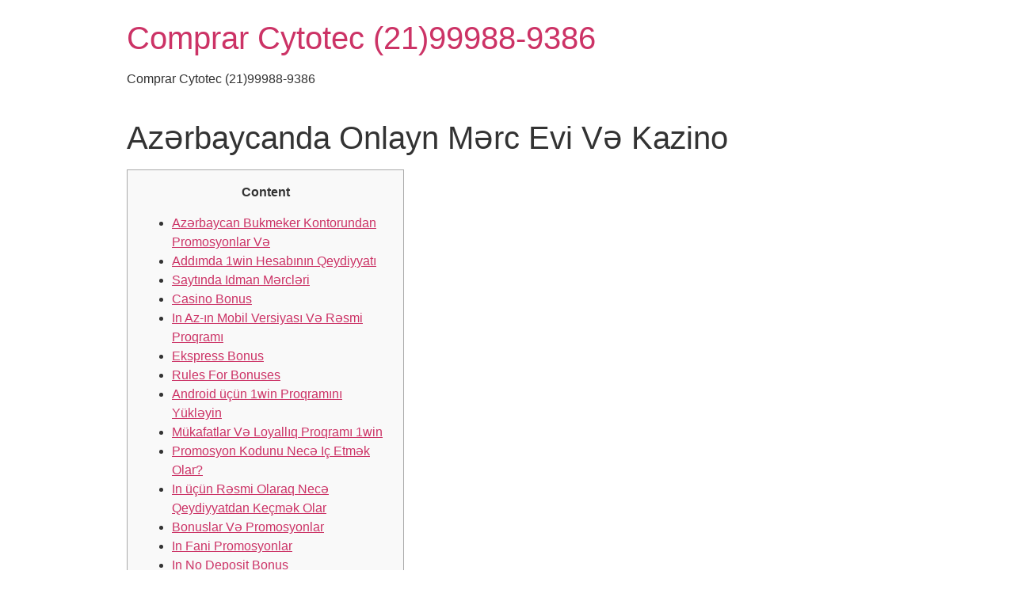

--- FILE ---
content_type: text/html; charset=UTF-8
request_url: https://corridaderua.rafard.sp.gov.br/az%C9%99rbaycanda-onlayn-m%C9%99rc-evi-v%C9%99-kazino-595/
body_size: 8518
content:
<!doctype html>
<html lang="pt-BR">
<head>
	<meta charset="UTF-8">
		<meta name="viewport" content="width=device-width, initial-scale=1">
	<link rel="profile" href="https://gmpg.org/xfn/11">
	<title>Azərbaycanda Onlayn Mərc Evi Və Kazino &#8211; Comprar Cytotec (21)99988-9386</title>
<meta name='robots' content='max-image-preview:large' />
<link rel="alternate" type="application/rss+xml" title="Feed para Comprar Cytotec (21)99988-9386 &raquo;" href="https://corridaderua.rafard.sp.gov.br/feed/" />
<link rel="alternate" type="application/rss+xml" title="Feed de comentários para Comprar Cytotec (21)99988-9386 &raquo;" href="https://corridaderua.rafard.sp.gov.br/comments/feed/" />
<link rel="alternate" type="application/rss+xml" title="Feed de comentários para Comprar Cytotec (21)99988-9386 &raquo; Azərbaycanda Onlayn Mərc Evi Və Kazino" href="https://corridaderua.rafard.sp.gov.br/az%c9%99rbaycanda-onlayn-m%c9%99rc-evi-v%c9%99-kazino-595/feed/" />
<link rel="alternate" title="oEmbed (JSON)" type="application/json+oembed" href="https://corridaderua.rafard.sp.gov.br/wp-json/oembed/1.0/embed?url=https%3A%2F%2Fcorridaderua.rafard.sp.gov.br%2Faz%25c9%2599rbaycanda-onlayn-m%25c9%2599rc-evi-v%25c9%2599-kazino-595%2F" />
<link rel="alternate" title="oEmbed (XML)" type="text/xml+oembed" href="https://corridaderua.rafard.sp.gov.br/wp-json/oembed/1.0/embed?url=https%3A%2F%2Fcorridaderua.rafard.sp.gov.br%2Faz%25c9%2599rbaycanda-onlayn-m%25c9%2599rc-evi-v%25c9%2599-kazino-595%2F&#038;format=xml" />
<style id='wp-img-auto-sizes-contain-inline-css' type='text/css'>
img:is([sizes=auto i],[sizes^="auto," i]){contain-intrinsic-size:3000px 1500px}
/*# sourceURL=wp-img-auto-sizes-contain-inline-css */
</style>
<style id='wp-emoji-styles-inline-css' type='text/css'>

	img.wp-smiley, img.emoji {
		display: inline !important;
		border: none !important;
		box-shadow: none !important;
		height: 1em !important;
		width: 1em !important;
		margin: 0 0.07em !important;
		vertical-align: -0.1em !important;
		background: none !important;
		padding: 0 !important;
	}
/*# sourceURL=wp-emoji-styles-inline-css */
</style>
<link rel='stylesheet' id='wp-block-library-css' href='https://corridaderua.rafard.sp.gov.br/wp-includes/css/dist/block-library/style.min.css?ver=6.9' type='text/css' media='all' />
<style id='global-styles-inline-css' type='text/css'>
:root{--wp--preset--aspect-ratio--square: 1;--wp--preset--aspect-ratio--4-3: 4/3;--wp--preset--aspect-ratio--3-4: 3/4;--wp--preset--aspect-ratio--3-2: 3/2;--wp--preset--aspect-ratio--2-3: 2/3;--wp--preset--aspect-ratio--16-9: 16/9;--wp--preset--aspect-ratio--9-16: 9/16;--wp--preset--color--black: #000000;--wp--preset--color--cyan-bluish-gray: #abb8c3;--wp--preset--color--white: #ffffff;--wp--preset--color--pale-pink: #f78da7;--wp--preset--color--vivid-red: #cf2e2e;--wp--preset--color--luminous-vivid-orange: #ff6900;--wp--preset--color--luminous-vivid-amber: #fcb900;--wp--preset--color--light-green-cyan: #7bdcb5;--wp--preset--color--vivid-green-cyan: #00d084;--wp--preset--color--pale-cyan-blue: #8ed1fc;--wp--preset--color--vivid-cyan-blue: #0693e3;--wp--preset--color--vivid-purple: #9b51e0;--wp--preset--gradient--vivid-cyan-blue-to-vivid-purple: linear-gradient(135deg,rgb(6,147,227) 0%,rgb(155,81,224) 100%);--wp--preset--gradient--light-green-cyan-to-vivid-green-cyan: linear-gradient(135deg,rgb(122,220,180) 0%,rgb(0,208,130) 100%);--wp--preset--gradient--luminous-vivid-amber-to-luminous-vivid-orange: linear-gradient(135deg,rgb(252,185,0) 0%,rgb(255,105,0) 100%);--wp--preset--gradient--luminous-vivid-orange-to-vivid-red: linear-gradient(135deg,rgb(255,105,0) 0%,rgb(207,46,46) 100%);--wp--preset--gradient--very-light-gray-to-cyan-bluish-gray: linear-gradient(135deg,rgb(238,238,238) 0%,rgb(169,184,195) 100%);--wp--preset--gradient--cool-to-warm-spectrum: linear-gradient(135deg,rgb(74,234,220) 0%,rgb(151,120,209) 20%,rgb(207,42,186) 40%,rgb(238,44,130) 60%,rgb(251,105,98) 80%,rgb(254,248,76) 100%);--wp--preset--gradient--blush-light-purple: linear-gradient(135deg,rgb(255,206,236) 0%,rgb(152,150,240) 100%);--wp--preset--gradient--blush-bordeaux: linear-gradient(135deg,rgb(254,205,165) 0%,rgb(254,45,45) 50%,rgb(107,0,62) 100%);--wp--preset--gradient--luminous-dusk: linear-gradient(135deg,rgb(255,203,112) 0%,rgb(199,81,192) 50%,rgb(65,88,208) 100%);--wp--preset--gradient--pale-ocean: linear-gradient(135deg,rgb(255,245,203) 0%,rgb(182,227,212) 50%,rgb(51,167,181) 100%);--wp--preset--gradient--electric-grass: linear-gradient(135deg,rgb(202,248,128) 0%,rgb(113,206,126) 100%);--wp--preset--gradient--midnight: linear-gradient(135deg,rgb(2,3,129) 0%,rgb(40,116,252) 100%);--wp--preset--font-size--small: 13px;--wp--preset--font-size--medium: 20px;--wp--preset--font-size--large: 36px;--wp--preset--font-size--x-large: 42px;--wp--preset--spacing--20: 0.44rem;--wp--preset--spacing--30: 0.67rem;--wp--preset--spacing--40: 1rem;--wp--preset--spacing--50: 1.5rem;--wp--preset--spacing--60: 2.25rem;--wp--preset--spacing--70: 3.38rem;--wp--preset--spacing--80: 5.06rem;--wp--preset--shadow--natural: 6px 6px 9px rgba(0, 0, 0, 0.2);--wp--preset--shadow--deep: 12px 12px 50px rgba(0, 0, 0, 0.4);--wp--preset--shadow--sharp: 6px 6px 0px rgba(0, 0, 0, 0.2);--wp--preset--shadow--outlined: 6px 6px 0px -3px rgb(255, 255, 255), 6px 6px rgb(0, 0, 0);--wp--preset--shadow--crisp: 6px 6px 0px rgb(0, 0, 0);}:where(.is-layout-flex){gap: 0.5em;}:where(.is-layout-grid){gap: 0.5em;}body .is-layout-flex{display: flex;}.is-layout-flex{flex-wrap: wrap;align-items: center;}.is-layout-flex > :is(*, div){margin: 0;}body .is-layout-grid{display: grid;}.is-layout-grid > :is(*, div){margin: 0;}:where(.wp-block-columns.is-layout-flex){gap: 2em;}:where(.wp-block-columns.is-layout-grid){gap: 2em;}:where(.wp-block-post-template.is-layout-flex){gap: 1.25em;}:where(.wp-block-post-template.is-layout-grid){gap: 1.25em;}.has-black-color{color: var(--wp--preset--color--black) !important;}.has-cyan-bluish-gray-color{color: var(--wp--preset--color--cyan-bluish-gray) !important;}.has-white-color{color: var(--wp--preset--color--white) !important;}.has-pale-pink-color{color: var(--wp--preset--color--pale-pink) !important;}.has-vivid-red-color{color: var(--wp--preset--color--vivid-red) !important;}.has-luminous-vivid-orange-color{color: var(--wp--preset--color--luminous-vivid-orange) !important;}.has-luminous-vivid-amber-color{color: var(--wp--preset--color--luminous-vivid-amber) !important;}.has-light-green-cyan-color{color: var(--wp--preset--color--light-green-cyan) !important;}.has-vivid-green-cyan-color{color: var(--wp--preset--color--vivid-green-cyan) !important;}.has-pale-cyan-blue-color{color: var(--wp--preset--color--pale-cyan-blue) !important;}.has-vivid-cyan-blue-color{color: var(--wp--preset--color--vivid-cyan-blue) !important;}.has-vivid-purple-color{color: var(--wp--preset--color--vivid-purple) !important;}.has-black-background-color{background-color: var(--wp--preset--color--black) !important;}.has-cyan-bluish-gray-background-color{background-color: var(--wp--preset--color--cyan-bluish-gray) !important;}.has-white-background-color{background-color: var(--wp--preset--color--white) !important;}.has-pale-pink-background-color{background-color: var(--wp--preset--color--pale-pink) !important;}.has-vivid-red-background-color{background-color: var(--wp--preset--color--vivid-red) !important;}.has-luminous-vivid-orange-background-color{background-color: var(--wp--preset--color--luminous-vivid-orange) !important;}.has-luminous-vivid-amber-background-color{background-color: var(--wp--preset--color--luminous-vivid-amber) !important;}.has-light-green-cyan-background-color{background-color: var(--wp--preset--color--light-green-cyan) !important;}.has-vivid-green-cyan-background-color{background-color: var(--wp--preset--color--vivid-green-cyan) !important;}.has-pale-cyan-blue-background-color{background-color: var(--wp--preset--color--pale-cyan-blue) !important;}.has-vivid-cyan-blue-background-color{background-color: var(--wp--preset--color--vivid-cyan-blue) !important;}.has-vivid-purple-background-color{background-color: var(--wp--preset--color--vivid-purple) !important;}.has-black-border-color{border-color: var(--wp--preset--color--black) !important;}.has-cyan-bluish-gray-border-color{border-color: var(--wp--preset--color--cyan-bluish-gray) !important;}.has-white-border-color{border-color: var(--wp--preset--color--white) !important;}.has-pale-pink-border-color{border-color: var(--wp--preset--color--pale-pink) !important;}.has-vivid-red-border-color{border-color: var(--wp--preset--color--vivid-red) !important;}.has-luminous-vivid-orange-border-color{border-color: var(--wp--preset--color--luminous-vivid-orange) !important;}.has-luminous-vivid-amber-border-color{border-color: var(--wp--preset--color--luminous-vivid-amber) !important;}.has-light-green-cyan-border-color{border-color: var(--wp--preset--color--light-green-cyan) !important;}.has-vivid-green-cyan-border-color{border-color: var(--wp--preset--color--vivid-green-cyan) !important;}.has-pale-cyan-blue-border-color{border-color: var(--wp--preset--color--pale-cyan-blue) !important;}.has-vivid-cyan-blue-border-color{border-color: var(--wp--preset--color--vivid-cyan-blue) !important;}.has-vivid-purple-border-color{border-color: var(--wp--preset--color--vivid-purple) !important;}.has-vivid-cyan-blue-to-vivid-purple-gradient-background{background: var(--wp--preset--gradient--vivid-cyan-blue-to-vivid-purple) !important;}.has-light-green-cyan-to-vivid-green-cyan-gradient-background{background: var(--wp--preset--gradient--light-green-cyan-to-vivid-green-cyan) !important;}.has-luminous-vivid-amber-to-luminous-vivid-orange-gradient-background{background: var(--wp--preset--gradient--luminous-vivid-amber-to-luminous-vivid-orange) !important;}.has-luminous-vivid-orange-to-vivid-red-gradient-background{background: var(--wp--preset--gradient--luminous-vivid-orange-to-vivid-red) !important;}.has-very-light-gray-to-cyan-bluish-gray-gradient-background{background: var(--wp--preset--gradient--very-light-gray-to-cyan-bluish-gray) !important;}.has-cool-to-warm-spectrum-gradient-background{background: var(--wp--preset--gradient--cool-to-warm-spectrum) !important;}.has-blush-light-purple-gradient-background{background: var(--wp--preset--gradient--blush-light-purple) !important;}.has-blush-bordeaux-gradient-background{background: var(--wp--preset--gradient--blush-bordeaux) !important;}.has-luminous-dusk-gradient-background{background: var(--wp--preset--gradient--luminous-dusk) !important;}.has-pale-ocean-gradient-background{background: var(--wp--preset--gradient--pale-ocean) !important;}.has-electric-grass-gradient-background{background: var(--wp--preset--gradient--electric-grass) !important;}.has-midnight-gradient-background{background: var(--wp--preset--gradient--midnight) !important;}.has-small-font-size{font-size: var(--wp--preset--font-size--small) !important;}.has-medium-font-size{font-size: var(--wp--preset--font-size--medium) !important;}.has-large-font-size{font-size: var(--wp--preset--font-size--large) !important;}.has-x-large-font-size{font-size: var(--wp--preset--font-size--x-large) !important;}
/*# sourceURL=global-styles-inline-css */
</style>

<style id='classic-theme-styles-inline-css' type='text/css'>
/*! This file is auto-generated */
.wp-block-button__link{color:#fff;background-color:#32373c;border-radius:9999px;box-shadow:none;text-decoration:none;padding:calc(.667em + 2px) calc(1.333em + 2px);font-size:1.125em}.wp-block-file__button{background:#32373c;color:#fff;text-decoration:none}
/*# sourceURL=/wp-includes/css/classic-themes.min.css */
</style>
<link rel='stylesheet' id='hello-elementor-css' href='https://corridaderua.rafard.sp.gov.br/wp-content/themes/hello-elementor/style.min.css?ver=2.5.0' type='text/css' media='all' />
<link rel='stylesheet' id='hello-elementor-theme-style-css' href='https://corridaderua.rafard.sp.gov.br/wp-content/themes/hello-elementor/theme.min.css?ver=2.5.0' type='text/css' media='all' />
<link rel="https://api.w.org/" href="https://corridaderua.rafard.sp.gov.br/wp-json/" /><link rel="alternate" title="JSON" type="application/json" href="https://corridaderua.rafard.sp.gov.br/wp-json/wp/v2/posts/121814" /><link rel="EditURI" type="application/rsd+xml" title="RSD" href="https://corridaderua.rafard.sp.gov.br/xmlrpc.php?rsd" />
<meta name="generator" content="WordPress 6.9" />
<link rel="canonical" href="https://corridaderua.rafard.sp.gov.br/az%c9%99rbaycanda-onlayn-m%c9%99rc-evi-v%c9%99-kazino-595/" />
<link rel='shortlink' href='https://corridaderua.rafard.sp.gov.br/?p=121814' />
</head>
<body class="wp-singular post-template-default single single-post postid-121814 single-format-standard wp-theme-hello-elementor elementor-default elementor-kit-8">


<a class="skip-link screen-reader-text" href="#content">
	Skip to content</a>

<header id="site-header" class="site-header" role="banner">

	<div class="site-branding">
					<h1 class="site-title">
				<a href="https://corridaderua.rafard.sp.gov.br/" title="Inicial" rel="home">
					Comprar Cytotec (21)99988-9386				</a>
			</h1>
			<p class="site-description">
				Comprar Cytotec (21)99988-9386			</p>
			</div>

	</header>

<main id="content" class="site-main post-121814 post type-post status-publish format-standard hentry category-333 tag-1win tag-1win-az" role="main">
			<header class="page-header">
			<h1 class="entry-title">Azərbaycanda Onlayn Mərc Evi Və Kazino</h1>		</header>
		<div class="page-content">
		<div id="toc" style="background: #f9f9f9;border: 1px solid #aaa;display: table;margin-bottom: 1em;padding: 1em;width: 350px;">
<p class="toctitle" style="font-weight: 700;text-align: center;">Content</p>
<ul class="toc_list">
<li><a href="#toc-0">Azərbaycan Bukmeker Kontorundan Promosyonlar Və</a></li>
<li><a href="#toc-1">Addımda 1win Hesabının Qeydiyyatı</a></li>
<li><a href="#toc-2">Saytında Idman Mərcləri</a></li>
<li><a href="#toc-3">Casino Bonus</a></li>
<li><a href="#toc-4">In Az-ın Mobil Versiyası Və Rəsmi Proqramı</a></li>
<li><a href="#toc-5">Ekspress Bonus</a></li>
<li><a href="#toc-6">Rules For Bonuses</a></li>
<li><a href="#toc-7">Android üçün 1win Proqramını Yükləyin</a></li>
<li><a href="#toc-8">Mükafatlar Və Loyallıq Proqramı 1win</a></li>
<li><a href="#toc-9">Promosyon Kodunu Necə Iç Etmək Olar?</a></li>
<li><a href="#toc-10">In üçün Rəsmi Olaraq Necə Qeydiyyatdan Keçmək Olar</a></li>
<li><a href="#toc-11">Bonuslar Və Promosyonlar</a></li>
<li><a href="#toc-12">In Fani Promosyonlar</a></li>
<li><a href="#toc-15">In No Deposit Bonus</a></li>
<li><a href="#toc-16">In Azerbaijan – İdman Mərcləri Və Onlayn Kazino</a></li>
<li><a href="#toc-19">Kazino Ziyarət Bonusu</a></li>
<li><a href="#toc-23">Jackpot Oyunları</a></li>
<li><a href="#toc-24">Tanımlı 1win Casino Oyunları</a></li>
</ul>
</div>
<p>Bukmekerin mahiyyət bonuslarına ötrü şirkətlərlə yeni oyunçular səxavətli. Rəsmi internet saytında nəinki idman sövdələşmələrini bağlaya, həm də virtual idmanla, onlayn kazino, lotereya, keyslər və poker tapa bilərsiniz. Tərəfdaşlar kimi görkəmli bloggerlər də daxil olmaqla, əsl brend layihələri seçib. 1win platformasında qeydiyyat prosesi axar gedir. Yeni oyunçunu qeydiyyatdan ötürmək üçün sizə e-poçt və ya telefon nömrəsindən istifadə görmək olar. Bundan sonra mərc edən şəxs öz hesabından istifadə görmək və istənilən idman tədbiri üçün sövdələşmələr eləmək olar.</p>
<ul>
<li>Sadəcə slota başlamaq, mərc görmək və fırlanmaya başlamaq kifayətdir.</li>
<li>Slot oyunlarında təsadüfi dənə generatoru nəticəni aşkar edir, bədii oyunlarda isə kartları diler verir.</li>
<li>Bu, oyunçular üçün genişləndirilmiş səhmlər, bonuslar və CashBack sistemidir.</li>
<li>Buna üçün dərhal e-poçt ünvanımıza xitab etməyi məsləhət görürük –</li>
<li>Buna baxmayaraq, siz müvəqqəti də öz hesabınıza 130 manat məbləğində depozit alırsınız.</li>
</ul>
<p>1win-də poker oynamaq üçün bir neçə variant mal. Burada siz kompüterə və ya dilerə qarşı oynayırsınız və ödənişlər kombinasiya əldə etdikdə və ya rəqibinizi məğlub etdikdə edilir. Bu beyinli kart oyununda digər oyunçulara açiqliq oxuyun və bacarıqlarınızı nümayiş etdirin <a href="https://1win-az24.com">istifadə etdiyinizə zəmanət verəcəkdir</a>.</p>
<h2 id="toc-0">Azərbaycan Bukmeker Kontorundan Promosyonlar Və</h2>
<p>Qarşılama bonusunu qazananlar ibtidai depozitdə 200%, növbəti üç depozitdə isə hissə-hissə 300%-lik kollektiv bonus qazanırlar. Minimum qoya biləcəyiniz depozitin məbləği 10 AZN-dir. Visa, Mastercard, FK Wallet, AstroPay, kriptovalyuta kimi ödəniş metodlarından istifadə edə bilərsiniz.</p>
<ul>
<li>Seçilmiş xidmətdən asılı olaraq, əməliyyat prosesi 15 dəqiqədən 7 günə qədər davam edir.</li>
<li>Cihazınızdakı 1win mobil proqramınıza istənilən ara, istənilən yerdə mərc etməyə imkan verə bilərsiniz.</li>
<li>Çıxarma sorğusuna baxılması üç gündən ən davam etdikdə.</li>
<li>Xalis artıma bağlanan tədbirlər nə miqdar çox olarsa, dotasiyanın ölçüsü bir o kəmiyyət əzəmətli olacaq ki, bu da 1Win üstünə izafi edəcəkdir.</li>
<li>Visa, Mastercard, FK Wallet, AstroPay, kriptovalyuta kimi ödəniş metodlarından istifadə edə bilərsiniz.</li>
</ul>
<p>Uğurla tamamlandıqdan sonra  bir elan alacaqsınız. Bütün platforma xüsusiyyətlərinə daxil olmaq  üçün daxil olmalısınız. Mərc görmək və kazinoda oynamaq ötrü hesabınıza daxil olun. Bundan sonra siz mərc oynamağa başlaya, həmçinin saytın və ya proqramın istənilən bölməsinə keçə biləcəksiniz.</p>
<h3 id="toc-1">Addımda 1win Hesabının Qeydiyyatı</h3>
<p>Ancaq bukmeker şirkəti bunun fani olduğunu vəd edir. Ümid edirik ki, tezliklə bu seqmentdə loyallıq proqramını görəcəyik. Ancaq onlar davamlı müddətdə alınır və bir xal götürmək üçün 20 manatdan başlayan mərclərin məbləği lazımdır. Yaxşı vahid büdcə və dramatik oyun ilə qumarbazlar iti-iti ayda 4000+ manat nisbətində depozitlərindən keçirlər. Bu vəziyyətdə, vahid neçə ayda vahid dəfə hesabınıza əvəzsiz min manat əldə edə bilərsiniz. Nə olursa olsun, bonus kiçik də olsa xoşdur.</p>
<p>Qeydiyyatdan keçin və para hesabınıza pul yatırın, bundan sonra siz slot maşınında pulsuz fırlanmalardan istifadə edə bilərsiniz. Aşağıda uzun təsvir olunan bu qaydalara ümid etməlisiniz. Bonus balansına daxil olan pulla oynaya bilməzsiniz. Onu həm internet saytında, həm də mobil proqramda tapa bilərsiniz. Tələb olunan bölməyə keçin və ödəniş sistemlərinin bütöv siyahısını sezmək ötrü oxşar nişanı açın</p>
<h2 id="toc-2">Saytında Idman Mərcləri</h2>
<p>Xalis artıma bağlanan tədbirlər nə miqdar daha olarsa, dotasiyanın ölçüsü bir o miqdar böyük olacaq ki, bu da 1Win üstünə artıq edəcəkdir. Əmsallar ötrü qətiyyən bir qədir yoxdur, lakin artıq bonus da onlardan asılıdır. Hədiyyələr elli, oyundaxili valyuta olan 1Win coins şəklində hesablanır. Ümumi yoxlama, bonus fribetləri danışmaq olar ki, bukmeker kontorlarının bütün bonus proqramlarında mövcuddur. 1Win buna istisna yox, vur-tut burada fribetlər daimi səhmlərə yox, Frispins kimi müvəqqəti olanlara aiddir.</p>
<ul>
<li>Buradakı müavinətlərin ölçüsü təvazökardır, lakin onları əldə eləmək üçün heç vahid şey eləmək gərək deyil.</li>
<li>Depozit əməliyyatın təsdiqindən sonra cəld hesaba köçürülür.</li>
<li>O, müştərilərə stolüstü oyunların sürəkli bir siyahısını, həmçinin praktik dilerlərlə rəqabət aparmaq imkanı təklif edir.</li>
<li>Və əlimizdə Pragmatic Play provayderindən etimadli bonus mal.</li>
</ul>
<p>Dialoqlar dünyanın rəngarəng dillərində aparılır. Hackerların mənşəyinə və ya saytınıza daxil olan problem texnikaları ilə bağlı problemlərin həlli. Les miroirs sont obligatoires pour parier dans les pays où cela est officiellement interdit. Bukmeykerlər qeyri-rəsmi və rəsmi şəxslərdən istifadə edir, avtomobillər bütün saytların nüsxələrini Parisin bütün oyunlarını tamamlayır.</p>
<h3 id="toc-3">Casino Bonus</h3>
<p>“Slotlar” kateqoriyasında məşhur provayderlərin 8000-dən çox oyunu var. Qaydaları və yoxlama strategiyalarını öyrənmək üçün daha müddət sərf eləmək istəməyənlər ötrü idealdır. Sadəcə slota başlamaq, mərc etmək və fırlanmaya başlamaq kifayətdir.</p>
<p>Xoş gəlmisiniz depoziti üçün 1Win-dəki bonuslar alternativ ofislərə nisbətən ən geniş yayılmışdır. Əsas hesabı dolduraraq, oyunçu həm standart sakit gəlmisiniz əldə edə bilər, həm də mövcud səhmlərdən birinə düşə bilər. Və izafi doldurulmanın “ilk”olması tələbi də yoxdur. Bütün mövcud səhmlər haqqında cari məlumatlar saytın “istifadəçi müqaviləsi”-də yer alır.</p>
		<div class="post-tags">
			<span class="tag-links">Com a tag<a href="https://corridaderua.rafard.sp.gov.br/tag/1win/" rel="tag">1win</a><a href="https://corridaderua.rafard.sp.gov.br/tag/1win-az/" rel="tag">1win AZ</a></span>		</div>
			</div>

	<section id="comments" class="comments-area">

	

	<div id="respond" class="comment-respond">
		<h2 id="reply-title" class="comment-reply-title">Deixe um comentário <small><a rel="nofollow" id="cancel-comment-reply-link" href="/az%C9%99rbaycanda-onlayn-m%C9%99rc-evi-v%C9%99-kazino-595/#respond" style="display:none;">Cancelar resposta</a></small></h2><form action="https://corridaderua.rafard.sp.gov.br/wp-comments-post.php" method="post" id="commentform" class="comment-form"><p class="comment-notes"><span id="email-notes">O seu endereço de e-mail não será publicado.</span> <span class="required-field-message">Campos obrigatórios são marcados com <span class="required">*</span></span></p><p class="comment-form-comment"><label for="comment">Comentário <span class="required">*</span></label> <textarea id="comment" name="comment" cols="45" rows="8" maxlength="65525" required></textarea></p><p class="comment-form-author"><label for="author">Nome <span class="required">*</span></label> <input id="author" name="author" type="text" value="" size="30" maxlength="245" autocomplete="name" required /></p>
<p class="comment-form-email"><label for="email">E-mail <span class="required">*</span></label> <input id="email" name="email" type="email" value="" size="30" maxlength="100" aria-describedby="email-notes" autocomplete="email" required /></p>
<p class="comment-form-url"><label for="url">Site</label> <input id="url" name="url" type="url" value="" size="30" maxlength="200" autocomplete="url" /></p>
<p class="comment-form-cookies-consent"><input id="wp-comment-cookies-consent" name="wp-comment-cookies-consent" type="checkbox" value="yes" /> <label for="wp-comment-cookies-consent">Salvar meus dados neste navegador para a próxima vez que eu comentar.</label></p>
<p class="form-submit"><input name="submit" type="submit" id="submit" class="submit" value="Publicar comentário" /> <input type='hidden' name='comment_post_ID' value='121814' id='comment_post_ID' />
<input type='hidden' name='comment_parent' id='comment_parent' value='0' />
</p></form>	</div><!-- #respond -->
	
</section><!-- .comments-area -->
</main>

	<footer id="site-footer" class="site-footer" role="contentinfo">
	</footer>

<script type="speculationrules">
{"prefetch":[{"source":"document","where":{"and":[{"href_matches":"/*"},{"not":{"href_matches":["/wp-*.php","/wp-admin/*","/wp-content/uploads/*","/wp-content/*","/wp-content/plugins/*","/wp-content/themes/hello-elementor/*","/*\\?(.+)"]}},{"not":{"selector_matches":"a[rel~=\"nofollow\"]"}},{"not":{"selector_matches":".no-prefetch, .no-prefetch a"}}]},"eagerness":"conservative"}]}
</script>

<style>
	#wp-admin-bar-new-elementor_lead {
		display: none;
	}
	body.post-type-elementor_lead .wrap a.page-title-action {
		display: none;
	}
</style>
<script type="text/javascript" src="https://corridaderua.rafard.sp.gov.br/wp-includes/js/comment-reply.min.js?ver=6.9" id="comment-reply-js" async="async" data-wp-strategy="async" fetchpriority="low"></script>
<script id="wp-emoji-settings" type="application/json">
{"baseUrl":"https://s.w.org/images/core/emoji/17.0.2/72x72/","ext":".png","svgUrl":"https://s.w.org/images/core/emoji/17.0.2/svg/","svgExt":".svg","source":{"concatemoji":"https://corridaderua.rafard.sp.gov.br/wp-includes/js/wp-emoji-release.min.js?ver=6.9"}}
</script>
<script type="module">
/* <![CDATA[ */
/*! This file is auto-generated */
const a=JSON.parse(document.getElementById("wp-emoji-settings").textContent),o=(window._wpemojiSettings=a,"wpEmojiSettingsSupports"),s=["flag","emoji"];function i(e){try{var t={supportTests:e,timestamp:(new Date).valueOf()};sessionStorage.setItem(o,JSON.stringify(t))}catch(e){}}function c(e,t,n){e.clearRect(0,0,e.canvas.width,e.canvas.height),e.fillText(t,0,0);t=new Uint32Array(e.getImageData(0,0,e.canvas.width,e.canvas.height).data);e.clearRect(0,0,e.canvas.width,e.canvas.height),e.fillText(n,0,0);const a=new Uint32Array(e.getImageData(0,0,e.canvas.width,e.canvas.height).data);return t.every((e,t)=>e===a[t])}function p(e,t){e.clearRect(0,0,e.canvas.width,e.canvas.height),e.fillText(t,0,0);var n=e.getImageData(16,16,1,1);for(let e=0;e<n.data.length;e++)if(0!==n.data[e])return!1;return!0}function u(e,t,n,a){switch(t){case"flag":return n(e,"\ud83c\udff3\ufe0f\u200d\u26a7\ufe0f","\ud83c\udff3\ufe0f\u200b\u26a7\ufe0f")?!1:!n(e,"\ud83c\udde8\ud83c\uddf6","\ud83c\udde8\u200b\ud83c\uddf6")&&!n(e,"\ud83c\udff4\udb40\udc67\udb40\udc62\udb40\udc65\udb40\udc6e\udb40\udc67\udb40\udc7f","\ud83c\udff4\u200b\udb40\udc67\u200b\udb40\udc62\u200b\udb40\udc65\u200b\udb40\udc6e\u200b\udb40\udc67\u200b\udb40\udc7f");case"emoji":return!a(e,"\ud83e\u1fac8")}return!1}function f(e,t,n,a){let r;const o=(r="undefined"!=typeof WorkerGlobalScope&&self instanceof WorkerGlobalScope?new OffscreenCanvas(300,150):document.createElement("canvas")).getContext("2d",{willReadFrequently:!0}),s=(o.textBaseline="top",o.font="600 32px Arial",{});return e.forEach(e=>{s[e]=t(o,e,n,a)}),s}function r(e){var t=document.createElement("script");t.src=e,t.defer=!0,document.head.appendChild(t)}a.supports={everything:!0,everythingExceptFlag:!0},new Promise(t=>{let n=function(){try{var e=JSON.parse(sessionStorage.getItem(o));if("object"==typeof e&&"number"==typeof e.timestamp&&(new Date).valueOf()<e.timestamp+604800&&"object"==typeof e.supportTests)return e.supportTests}catch(e){}return null}();if(!n){if("undefined"!=typeof Worker&&"undefined"!=typeof OffscreenCanvas&&"undefined"!=typeof URL&&URL.createObjectURL&&"undefined"!=typeof Blob)try{var e="postMessage("+f.toString()+"("+[JSON.stringify(s),u.toString(),c.toString(),p.toString()].join(",")+"));",a=new Blob([e],{type:"text/javascript"});const r=new Worker(URL.createObjectURL(a),{name:"wpTestEmojiSupports"});return void(r.onmessage=e=>{i(n=e.data),r.terminate(),t(n)})}catch(e){}i(n=f(s,u,c,p))}t(n)}).then(e=>{for(const n in e)a.supports[n]=e[n],a.supports.everything=a.supports.everything&&a.supports[n],"flag"!==n&&(a.supports.everythingExceptFlag=a.supports.everythingExceptFlag&&a.supports[n]);var t;a.supports.everythingExceptFlag=a.supports.everythingExceptFlag&&!a.supports.flag,a.supports.everything||((t=a.source||{}).concatemoji?r(t.concatemoji):t.wpemoji&&t.twemoji&&(r(t.twemoji),r(t.wpemoji)))});
//# sourceURL=https://corridaderua.rafard.sp.gov.br/wp-includes/js/wp-emoji-loader.min.js
/* ]]> */
</script>

</body>
</html>
